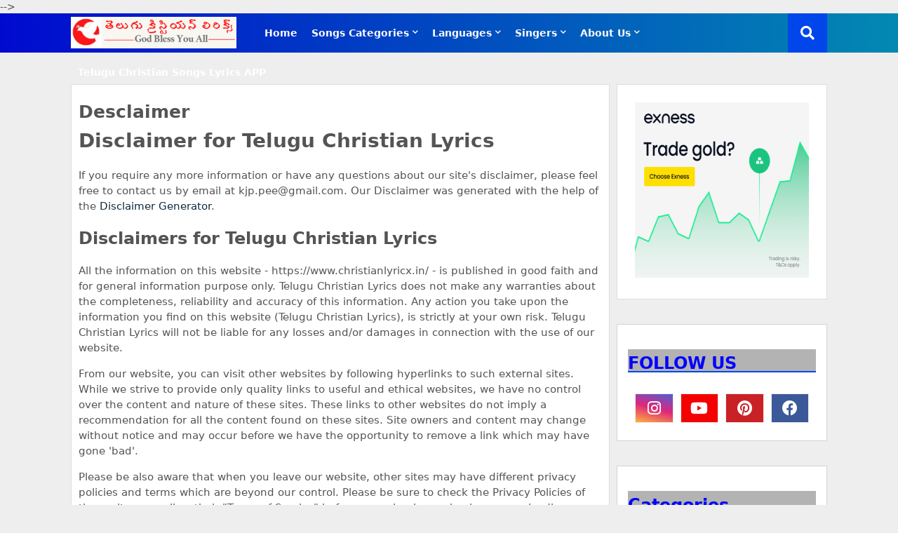

--- FILE ---
content_type: text/html; charset=utf-8
request_url: https://www.google.com/recaptcha/api2/aframe
body_size: 266
content:
<!DOCTYPE HTML><html><head><meta http-equiv="content-type" content="text/html; charset=UTF-8"></head><body><script nonce="6UP033ghbi_XrzWrbwyzdg">/** Anti-fraud and anti-abuse applications only. See google.com/recaptcha */ try{var clients={'sodar':'https://pagead2.googlesyndication.com/pagead/sodar?'};window.addEventListener("message",function(a){try{if(a.source===window.parent){var b=JSON.parse(a.data);var c=clients[b['id']];if(c){var d=document.createElement('img');d.src=c+b['params']+'&rc='+(localStorage.getItem("rc::a")?sessionStorage.getItem("rc::b"):"");window.document.body.appendChild(d);sessionStorage.setItem("rc::e",parseInt(sessionStorage.getItem("rc::e")||0)+1);localStorage.setItem("rc::h",'1768687081798');}}}catch(b){}});window.parent.postMessage("_grecaptcha_ready", "*");}catch(b){}</script></body></html>

--- FILE ---
content_type: application/javascript; charset=utf-8
request_url: https://fundingchoicesmessages.google.com/f/AGSKWxW0dma9ViSD4jiQK3clXgf1SYQFYYlZy-4wI6FJMo9ZCWd53ufJYXkzJQcLzUpkYCnJNlMaPJFi9_vhhcQtOuDIGH_xyQeIti8v4Nk9BIbMHn3ITQxNSSkOBpta2iqNbzUaG4B8UkInFe8ZlBm8B59EF1KgG87Li3X9_mz5bJl9AeBh4BBOhht6VVd1/__prebid_/adswrapper3./ad_configuration.-adcompanion..pl/ads/
body_size: -1291
content:
window['b65b47e8-8f58-4d0a-a853-255aad397752'] = true;